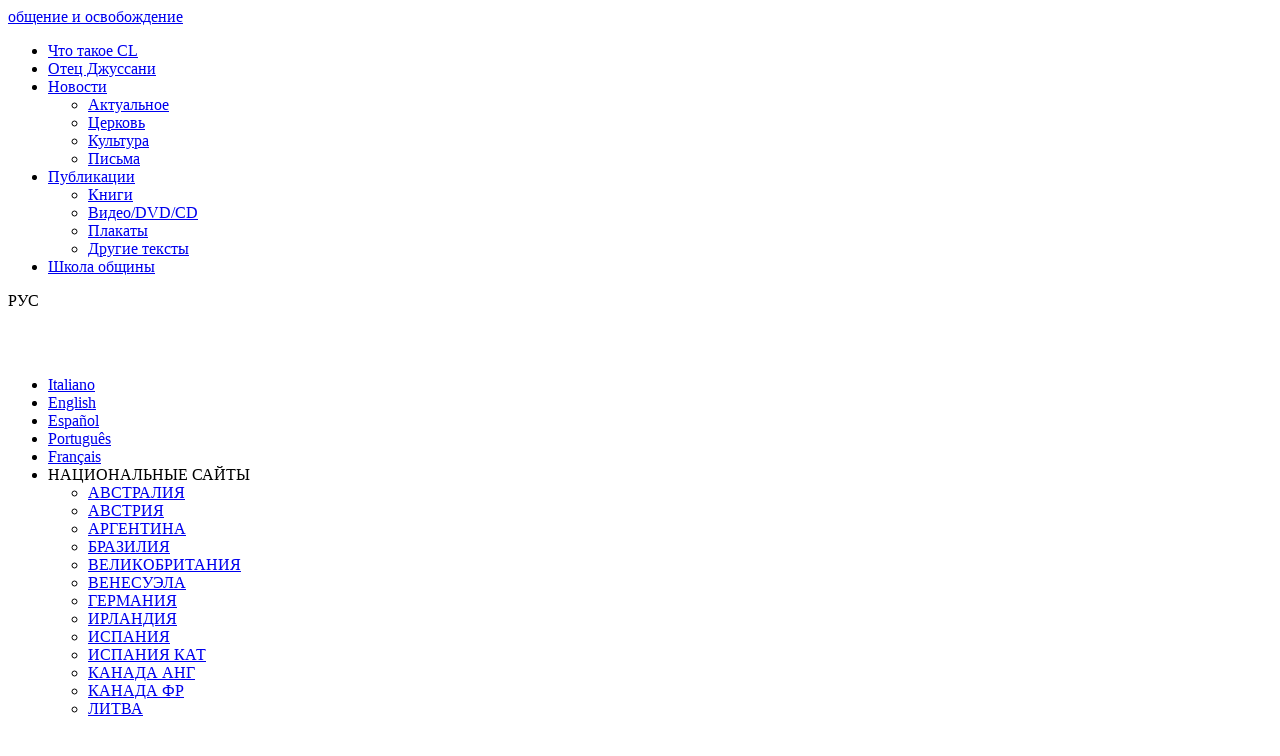

--- FILE ---
content_type: text/html; Charset=UTF-8
request_url: https://ru.clonline.org/archive/julian-carron/karron-vest-o-spasenii-rozhdestvo-2017
body_size: 29430
content:
<!DOCTYPE html>
<html lang="RU" class="arch">
<head>
<meta http-equiv="content-type" content="text/html; charset=UTF-8" />
<title>Весть о спасении. Рождество Христово для всех без исключения</title>
<link rel="amphtml" href="https://ru.clonline.org/archive/julian-carron/karron-vest-o-spasenii-rozhdestvo-2017.amp" />
<script>
    var cookieConsentList = "analytics,ad,functionality,youtube,google";
    // Initialize the data layer for Google Tag Manager (this should mandatorily be done before the Cookie Solution is loaded)
    window.dataLayer = window.dataLayer || [];
    function gtag() {
        dataLayer.push(arguments);
    }
    // Google Tag Manager
    (function(w, d, s, l, i) {
        w[l] = w[l] || [];
        w[l].push({
            'gtm.start': new Date().getTime(),
            event: 'gtm.js'
        });
        var f = d.getElementsByTagName(s)[0],
            j = d.createElement(s),
            dl = l != 'dataLayer' ? '&l=' + l : '';
        j.async = true;
        j.src =
            'https://www.googletagmanager.com/gtm.js?id=' + i + dl;
        f.parentNode.insertBefore(j, f);
    })(window, document, 'script', 'dataLayer', 'GTM-TCRC2TR');
</script>
<meta property="og:site_name" content="Russo" />
<meta property="og:url" content="https://ru.clonline.org/archive/julian-carron/karron-vest-o-spasenii-rozhdestvo-2017" />
<meta property="og:title" content="Весть о спасении. Рождество Христово для всех без исключения" />
<meta property="og:description" content="Письмо в газету Avvenire, 22 декабря 2017 г." />
<meta property="og:image" content="https://ru.clonline.org/cm-files/img/2017/02/01/giussaniportofino-b.jpg" />
<meta property="og:image:width" content="890" />
<meta property="og:image:height" content="597" />
<meta property="og:type" content="article" />
<meta property="article:published_time" content="2017-12-22T03:00:00+01:00" />
<meta name="camo" content="80998" />
<link rel="alternate" type="application/rss+xml" title="Хулиан Каррон" href="https://ru.clonline.org/archive/julian-carron/rss.xml" />
<meta name="robots" content="index, follow" />
    <meta content="width=device-width, initial-scale=1.0" name="viewport">
    <link rel="stylesheet" href="https://oldit.clonline.org/cm-files/skin/16/css/bootstrap.min.css" media="screen">
    <style>
@font-face{font-family:'Open Sans';font-style:normal;font-weight:300;src:url('/cm-files/skin/16/font/open-sans-300.eot');src:local(''),url('/cm-files/skin/16/font/open-sans-300.eot?#iefix') format('embedded-opentype'),url('/cm-files/skin/16/font/open-sans-300.woff2') format('woff2'),url('/cm-files/skin/16/font/open-sans-300.woff') format('woff'),url('/cm-files/skin/16/font/open-sans-300.ttf') format('truetype'),url('/cm-files/skin/16/font/open-sans-300.svg#OpenSans') format('svg')}@font-face{font-family:'Open Sans';font-style:normal;font-weight:400;src:url('/cm-files/skin/16/font/open-sans.eot');src:local(''),url('/cm-files/skin/16/font/open-sans.eot?#iefix') format('embedded-opentype'),url('/cm-files/skin/16/font/open-sans.woff2') format('woff2'),url('/cm-files/skin/16/font/open-sans.woff') format('woff'),url('/cm-files/skin/16/font/open-sans.ttf') format('truetype'),url('/cm-files/skin/16/font/open-sans.svg#OpenSans') format('svg')}@font-face{font-family:'Open Sans';font-style:normal;font-weight:700;src:url('/cm-files/skin/16/font/open-sans-700.eot');src:local(''),url('/cm-files/skin/16/font/open-sans-700.eot?#iefix') format('embedded-opentype'),url('/cm-files/skin/16/font/open-sans-700.woff2') format('woff2'),url('/cm-files/skin/16/font/open-sans-700.woff') format('woff'),url('/cm-files/skin/16/font/open-sans-700.ttf') format('truetype'),url('/cm-files/skin/16/font/open-sans-700.svg#OpenSans') format('svg')}@font-face{font-family:'Open Sans Condensed';font-style:normal;font-weight:300;src:url('/cm-files/skin/16/font/open-sans-condensed-ce.woff2') format('woff2')}@font-face{font-family:'Open Sans Condensed';font-style:normal;font-weight:300;src:url('/cm-files/skin/16/font/open-sans-condensed-c.woff2') format('woff2')}@font-face{font-family:'Open Sans Condensed';font-style:normal;font-weight:300;src:url('/cm-files/skin/16/font/open-sans-condensed-e.woff2') format('woff2')}@font-face{font-family:'Open Sans Condensed';font-style:normal;font-weight:300;src:url('/cm-files/skin/16/font/open-sans-condensed.woff2') format('woff2'),url('/cm-files/skin/16/font/open-sans-condensed.woff') format('woff'),url('/cm-files/skin/16/font/open-sans-condensed.ttf') format('truetype')}@font-face{font-family:'Open Sans Condensed';font-style:normal;font-weight:700;src:url('/cm-files/skin/16/font/open-sans-condensed-ce700.woff2') format('woff2')}@font-face{font-family:'Open Sans Condensed';font-style:normal;font-weight:700;src:url('/cm-files/skin/16/font/open-sans-condensed-c700.woff2') format('woff2')}@font-face{font-family:'Open Sans Condensed';font-style:normal;font-weight:700;src:url('/cm-files/skin/16/font/open-sans-condensed-e700.woff2') format('woff2')}@font-face{font-family:'Open Sans Condensed';font-style:normal;font-weight:700;src:url('/cm-files/skin/16/font/open-sans-condensed-700.woff2') format('woff2'),url('/cm-files/skin/16/font/open-sans-condensed-700.woff') format('woff'),url('/cm-files/skin/16/font/open-sans-condensed-700.ttf') format('truetype')}
</style>
    <link rel="stylesheet" href="https://oldit.clonline.org/cm-files/skin/16/css/base.1.css" media="screen">  
    <link rel="stylesheet" href="https://oldit.clonline.org/cm-files/skin/16/css/style-new8.css" media="screen">
    <link rel="stylesheet" href="/cm-files/skin/16/css/ru.10.css" media="screen">
    <link rel="stylesheet" href="https://oldit.clonline.org/cm-files/skin/16/css/jquery.mCustomScrollbar.css" media="screen" />
    <link rel="stylesheet" href="https://oldit.clonline.org/cm-files/skin/16/css/cookiebar.css">
    <link rel="stylesheet" href="https://oldit.clonline.org/cm-files/skin/16/css/print.3.css" media="print" />
    <link href="https://oldit.clonline.org/cm-files/skin/__common/prettyphoto/css/prettyPhoto.css" rel="stylesheet">
    <script src="https://oldit.clonline.org/cm-files/skin/16/js/jquery-1.11.0.min.js"></script>
    <script src="https://oldit.clonline.org/cm-files/skin/16/js/jquery.mCustomScrollbar.concat.min.js"></script>
    <script src="https://oldit.clonline.org/cm-files/skin/__common/prettyphoto/js/jquery.prettyPhoto.js"></script> 
    <script src="/cm-files/skin/__common/eng2.js"></script>
    <script src="https://oldit.clonline.org/cm-files/skin/__common/camo2.15.js"></script>
    <script src="https://oldit.clonline.org/cm-files/skin/16/js/javascript-new6.js"></script>
    <script src="https://oldit.clonline.org/cm-files/skin/16/js/cltracce2.6.js"></script>
    <script src="/cm-files/skin/16/js/ru2.3.js"></script>
    <script src="https://oldit.clonline.org/cm-files/skin/16/js/cycle.js"></script>
    <script src="https://oldit.clonline.org/cm-files/skin/16/js/carousel.js"></script> 
    <link href="/cm-files/skin/16/img/favicon.png" rel="icon">

<link rel="apple-touch-icon" sizes="180x180" href="/cm-files/skin/16/img/apple-touch-icon-180x180.png">
<link rel="apple-touch-icon" sizes="152x152" href="/cm-files/skin/16/img/apple-touch-icon-152x152.png">
<link rel="apple-touch-icon" sizes="144x144" href="/cm-files/skin/16/img/apple-touch-icon-144x144.png">
<link rel="apple-touch-icon" sizes="120x120" href="/cm-files/skin/16/img/apple-touch-icon-120x120.png">
<link rel="apple-touch-icon" sizes="114x114" href="/cm-files/skin/16/img/apple-touch-icon-114x114.png">
<link rel="apple-touch-icon" sizes="76x76" href="/cm-files/skin/16/img/apple-touch-icon-76x76.png">
<link rel="apple-touch-icon" sizes="72x72" href="/cm-files/skin/16/img/apple-touch-icon-72x72.png">
<link rel="apple-touch-icon" href="/cm-files/skin/16/img/apple-touch-icon-57x57.png">
<meta name="google-site-verification" content="vBDhxNLkGYAvKhJdHXGr5gUpcab_MWNtbT9UFKYuYdE" />

    <!--estendiamo il supporto delle media queries su Internet Explorer 6-8-->
    <!-- HTML5 shim and Respond.js IE8 support of HTML5 elements and media queries -->
    <!--[if IE]>
    <script src="https://oldit.clonline.org/cm-files/skin/16/js/placeholders.min.js" type="text/javascript"></script>
    <![endif]-->
    <!--[if lt IE 9]>
    <script src="https://oldit.clonline.org/cm-files/skin/16/js/html5shiv.js" type="text/javascript"></script>
    <script src="https://oldit.clonline.org/cm-files/skin/16/js/respond.min.js" type="text/javascript"></script>
    <![endif]-->
</head>

<body>
<header>
    <div class="container"> 
        <div class="row">
            <div class="col-lg-3 col-md-4 col-sm-12 col-xs-12 logo">
                <a href="/">общение и освобождение</a>
            </div>
            <div id="menu" class="col-lg-9 col-md-8 col-sm-12 col-xs-12 content-menu">
           <div class="responsive-nav"><span class="menu icon-bars"></span>
<span class="xclose"></span></div>
                   <nav class="main-menu"><ul class="nav"><li class="first n1"><span></span><a href="/cl">Что такое CL</a></li><li class="n2"><span></span><a href="/fr-giussani">Отец Джуссани</a></li><li class="n3"><span></span><a href="/news" rel="archives">Новости</a><ul class="level-1"><li class="first "><a href="/news/current-events" rel="archives">Актуальное</a></li><li><a href="/news/church" rel="archives">Церковь</a></li><li><a href="/news/culture" rel="archives">Культура</a></li><li><a href="/news/letters" rel="archives">Письма</a></li></ul></li><li class="n6"><span></span><a href="/pubblications">Публикации</a><ul class="level-1"><li class="first "><a href="/books">Книги</a></li><li><a href="/pubblications/video-dvd">Видео/DVD/CD</a></li><li><a href="/pubblications/posters">Плакаты</a></li><li><a href="/pubblications/other-texts">Другие тексты</a></li></ul></li><li class="n7"><span></span><a href="/school-of-community">Школа общины</a></li></ul></nav>
                   <div class="blang naz">РУС<i></i></div>
                   <div id="fLang"  class="box nodisplay">
                    <ul class="menu-lang">                      
<li class="IT"><a href="https://www.clonline.org/it" target="_blank"><span></span> Italiano</a></li>
<li class="EN"><a href="https://www.clonline.org/en" target="_blank"><span></span> English</a></li>
<li class="ES"><a href="https://www.clonline.org/es" target="_blank"><span></span> Español</a></li>
<li class="PT"><a href="https://www.clonline.org/pt" target="_blank"><span></span> Português</a></li>
<li class="FR"><a href="https://www.clonline.org/fr" target="_blank"><span></span> Français</a></li>
                    <li class="CL"><div><span></span> НАЦИОНАЛЬНЫЕ САЙТЫ</div><ul  class="box nodisplay"><span class="xclose"></span>
<li><a href="https://au-nz.clonline.org/" target="_blank">АВСТРАЛИЯ</a></li>
<li><a href="https://at.clonline.org/" target="_blank">АВСТРИЯ</a></li>
<li><a href="https://ar.clonline.org/" target="_blank">АРГЕНТИНА</a></li>
<li><a href="https://cl.org.br/" target="_blank">БРАЗИЛИЯ</a></li>
<li><a href="https://uk.clonline.org/" target="_blank">ВЕЛИКОБРИТАНИЯ</a></li>
<li><a href="https://ve.clonline.org/">ВЕНЕСУЭЛА</a></li>
<li><a href="https://de.clonline.org/" target="_blank">ГЕРМАНИЯ</a></li>
<li><a href="https://ie.clonline.org/" target="_blank">ИРЛАНДИЯ</a></li>
<li><a href="https://es.clonline.org/" target="_blank">ИСПАНИЯ</a></li>
<li><a href="https://cat.clonline.org/" target="_blank">ИСПАНИЯ КАТ</a></li>
<li><a href="http://ca.en.clonline.org/" target="_blank">КАНАДА АНГ</a></li>
<li><a href="http://ca.fr.clonline.org/" target="_blank">КАНАДА ФР</a></li>
<li><a href="https://lt.clonline.org/" target="_blank">ЛИТВА</a></li>
<li><a href="https://mx.clonline.org/" target="_blank">МЕКСИКА</a></li>
<li><a href="https://nl.clonline.org/" target="_blank">НИДЕРЛАНДЫ</a></li>
<li><a href="https://au-nz.clonline.org/" target="_blank">НОВАЯ ЗЕЛАНДИЯ</a></li>
<li><a href="http://clpy2008.blogspot.com/" target="_blank">ПАРАГВАЙ</a></li>
<li><a href="https://pe.clonline.org/" target="_blank">ПЕРУ</a></li>
<li><a href="https://pl.clonline.org/" target="_blank">ПОЛЬША</a></li>
<li><a href="https://por.clonline.org/" target="_blank">ПОРТУГАЛИЯ</a></li>
<li><a href="https://ro.clonline.org/" target="_blank">РУМЫНИЯ</a></li>
<li><a href="https://us.clonline.org/">США</a></li>
<li><a href="https://cz.clonline.org/" target="_blank">ЧЕХИЯ</a></li>
<li><a href="https://cl.clonline.org/" target="_blank">ЧИЛИ</a></li>
<li><a href="http://ar.clonline.org.tilda.ws/" target="_blank">العربية</a></li></ul></li>
                    </ul>                
                </div>       
                <span class="icon-search"></span>
                <div class="content-search nodisplay">
                      <span class="xclose"></span>
                      <form id="search" class="search" method="get" action="/search" name="CERCA">
                           <input type="search" autocomplete="off" class="form-glow" name="q" placeholder="Поиск по сайту...">
                           <button type="submit" class="icon-search" name=""></button>
                </form>
                <div class="results">
                </div>
              </div>             
            </div>
        </div>
    </div>
</header>
<main>
<div class="container">
  <div class="pos1 row">
          <div class="intestazione"><div class="section-name"><span><a href="/archive">Архив</a></span></div></div>
          <div class="ingombro"></div>
          <div class="clear"></div>
   </div>
   <div class="camo-column row col2 columns-1-2"><div class="column-1">
        <nav class="section-menu"><ul class="nav"><li class="first selected "><a href="/archive/julian-carron" rel="archives">Хулиан Каррон</a></li><li><a href="/archive/fr-giussani" rel="archives">Луиджи Джуссани</a></li><li><a href="/archive/documents" rel="archives">Документы</a></li><li><a href="/archive/the-movement-and-the-popes" rel="archives">Движение и папы</a></li><li><a href="/archive/other-texts-and-contributions" rel="archives">Другие тексты</a></li></ul></nav>
        
        <article class="page"><div class="odd first"><div class="block"><header><hgroup><h1 class="title">Весть о спасении. Рождество Христово для всех без исключения</h1><span class="abstract">Письмо в газету <em>Avvenire</em>, 22 декабря 2017 г.</span></hgroup><time pubdate  class="date" datetime="2017-12-22T00:00:00Z">22.12.2017</time><span class="author">Хулиан Каррон</span><div class="clear"></div></header><p>«Реальность выше идеи» (<i>Evangelii gaudium</i>, 231). Ничто не бросает больший вызов разуму человека, человеческой логике, чем факт, чем реально произошедшее событие. Подумаем об израильском народе в изгнании, как говорит о нем пророк Исаия. <br/>Когда всему, казалось бы, наступил конец, когда ничего не осталось, меньше всего евреи могли ожидать, что кто-то не побоится поражений, которые они потерпели, и меры, согласно которой судили о вещах. Сами они уже начали привыкать к сложившемуся положению. И все же в пустыне раздается голос: «Я Господь» (<i>Ис. </i>41, 13 и далее), – голос, произносящий слова, на какие ни у кого не хватило бы духу, столь далеки они от человеческой логики: «Не бойся». <br/>Возможно ли это? Как не бояться, когда ты затерян посреди пустоты, когда ты в изгнании?<br/>Такова и наша реакция перед лицом современных вызовов: нами овладевает страх, и мы пытаемся возвести стены, чтобы защититься, ищем безопасности в том, что сами соорудили, рассуждая в русле чисто человеческой логики, той самой, которой Бог постоянно противостоит: «Я Господь, не бойся!» Нашему взору открывается вся Его инаковость. Действительно, в это «не бойся» сегодня верят меньше всего, мы верим в него меньше всего. Кто, глядя на творящееся в мире, может сказать, что ему не страшно?<br/>«Я Господь, не бойся». Обещание Бога бросает вызов нашему разуму и нашей свободе, как это было для народа в изгнании. Мы тоже подобны «червю Иакову, малолюдному Израилю», мы ощущаем себя столь ничтожными в сравнении с безмерностью проблем. Готовы ли мы поверить в весть об освобождении, вновь звучащую для нас сегодня? «Не бойся, Я помогу тебе». Комментируя эти слова, папа Франциск сказал: «Рождество помогает нам понять, что в тех яслях… великий, всесильный Бог становится маленьким, чтобы приблизиться к нам, и так Он помогает нам, дает нам обещание» (<i>Проповедь в Доме святой Марфы</i>, 14 декабря 2017 г.) Может ли что-либо потрясти нашу меру сильнее? <br/>Господь всегда выбивает нас из колеи, поскольку Он смотрит на реальность иным, истинным взглядом, способным заметить детали, которые нам не видны. Если мы примем вызов, то со всей нашей ничтожностью сможем распознать ответ на наш вопль: «Я, Господь, услышу их, Я, Бог Израилев, не оставлю их». Тот, кто уповает на Него, кто вверяет себя замыслу Другого, видит, как исполняется обещание: «Открою на горах реки». Не это ли поражает нас в некоторых встречах? Пока большинство людей все больше поддается страху, все больше уходит в себя, все больше замыкается, все больше падает духом, кто-то расцветает и свидетельствует о существовании иного, положительного способа переживать привычные обстоятельства. <br/>Как получается, что одни излучают жизнь, а другие находят в любой ситуации лишь подтверждение своего скептицизма? Причина в том, что все зависит от тончайшего лезвия свободы. «Пустыню сделаю озером и сухую землю – источниками воды»: если мы последуем за призывом Господа, то увидим, как наша жизнь расцветает на сухой земле, в нынешний момент истории – сейчас, а не когда-то еще. «Посажу в пустыне кедр, ситтим и мирту и маслину; насажу в степи кипарис, явор и бук вместе». Кто полагается на Его обещание, начнет обретать жизнь, живя. <br/>Однако часто в нас закрадывается вопрос: разве не может Господь отвести от нас многочисленные неблагоприятные обстоятельства, с которыми мы вынуждены сталкиваться? Мы не осознаем, что определенные ситуации – результат неправильного использования нашей свободы. Израиль не положился на Господа, не поверил Его слову, предпочел заключить союз с властями предержащими и в конце концов оказался в изгнании. Тот же, кто доверяется, начинает замечать знамения Господа: Бог действует в истории, чтобы «увидели и познали, и рассмотрели и уразумели, что рука Господня соделала это, и Святый Израилев сотворил сие». <br/>Человек, который не доверяется, этого не увидит, потому что мир всегда будет изобиловать пугающими противоречиями, и напротив, жизнь тех, кто примет Иисуса, просияет. Признающие Его начинают замечать ростки жизни, способной к цветению. <br/>Необходимо быть простыми, как говорит Иисус, грядущий в Рождество: «Из рожденных женами не восставал больший Иоанна Крестителя; но меньший в Царстве Небесном больше его» (<i>Мф. </i>11, 11). <br/>Вот уже две тысячи лет весть о спасении, столь же немыслимая для человека, сколь и реальная, звучит для всех. Она доступна всем без исключения. </p><br/></p><div class="clear"></div></div><section class="download object13399"><a name="object13399"></a><span class="title">Скачать в формате PDF</span><ul><li class="odd first"><a href="/cm-files/2021/03/12/file-0-1161.pdf" class="file pdf event-track" target="_blank">Весть о спасении Рождество Христово для всех без исключения <span class="file-size">104KB</span></a><div class="description">Хулиан Каррон<br/>Весть о спасении. Рождество Христово для всех без исключения</div></li></ul></section></div></article>
        
        
        
   <div class="clear"></div></div><div class="column-2">
          
    <div class="clear"></div></div><div class="clear"></div></div>
</div>
</main>

<footer>
      <div class="container">
        <div class="row">
         <div class="col-lg-5 col-md-12 col-sm-4 col-xs-12 footer2 ftablet">
            <div id="fNewsletter"  class="box nodisplay">
    <span class="xclose"></span>
    <mark>Рассылка</mark>
    <section class="module page1 object4243">
        <span class="title">Подписаться</span>
        <p>Подписаться</p>
        <form method="post" enctype="multipart/form-data" action="?ui=object4243">
            <input name="module-page" value="2" type="hidden">
            <div class="input-field required"><label for="field4248">Имя</label><input required="required" name="field4248" id="field4248" value="" type="text"></div>
            <div class="input-field required"><label for="field4249">Фамилия</label><input required="required" name="field4249" id="field4249" value="" type="text"></div><div class="input-field left required"><label for="field4250">E-mail</label><input required="required" name="field4250" id="field4250" value="" type="email"></div><div class="form-buttons"><button class="next" type="submit">Отправить</button></div><div class="clear"></div><div class="input-field full required"><div class="check-block"><input required="required" name="field4498" id="field4498" class="checkbox" type="checkbox"><label for="field4498">Соглашаюсь с положениями и условиями <a href="/privacy-policy">Политики конфиденциальности</a></label><div class="clear"></div></div></div><div class="clear"></div></form>
    </section>
<br><br></div>
            <div id="fContatti" class="box nodisplay">
                <span class="xclose"></span>
                <mark>Контакты<br>«ОБЩЕНИЯ И ОСВОБОЖДЕНИЯ»</mark>
                <div class="wrapTesto">
<p><strong>CL в России</strong><br/><a href="mailto:cl.russia.segr@gmail.com">cl.russia.segr@gmail.com</a></p>
<p><strong>Италия</strong><br/>Via De Notaris, 50, 20128 Milano<br/><a href="tel:+390266595088">(+39) 02 6659 5088</a><br/><a href="mailto:info@clonline.org">info@clonline.org</a><br/><p>
                
                <p><strong>Международный секретариат</strong><br/><a href="mailto:clint@comunioneliberazione.org">clint@comunioneliberazione.org</a></p>
                <p><strong>Братство</strong><br/><a href="mailto:clfrat@comunioneliberazione.org">clfrat@comunioneliberazione.org</a></p>
                <p><strong>Пресс-служба</strong><br/><a href="tel:+39029294 5440">(+39) 02 92945440</a><br/><a href="mailto:prcl@comunioneliberazione.org">prcl@comunioneliberazione.org</a></p>
                
                <p><strong>Международный центр</strong><br/>Via Marcello Malpighi 2<br/>00161, Roma<br/><a href="tel:+39025587789">(+39) 06 4425 2752</a><br/><a href="mailto:centroint@comunioneliberazione.org">centroint@comunioneliberazione.org</a></p>
<p class="world"><a href="/contact-us"><strong>Мир</strong></a></p></div>
                </div>
            
                <div id="fArchivio" class="box nodisplay">
                <span class="xclose"></span>
                <mark>Архив</mark>
                <div class="wrapTesto">
                <ul>
                         <li><a href="/davide-prosperi">Давиде Проспери</a></li>
                         <li><a href="/archive/julian-carron">Хулиан Каррон</a></li>
                         <li><a href="/archive/fr-giussani">Луиджи Джуссани</a></li>
                         <li><a href="/archive/documents">Документы</a></li>
                         <li><a href="/archive/the-movement-and-the-popes">Движение и папы</a></li>
                         <li><a href="/archive/other-texts-and-contributions">Другие тексты</a></li>
                         <li class="last"><a href="https://events-ru.clonline.org" target="_blank">События</a></li> 
                </ul>
                </div>
                </div>
                <ul>
                <li class="bNewsletter"><span>Рассылка</span></li>
                <li class="bContatti"><span>Контакты</span></li>
                <li class="bArchivio"><span>Архив</span></li> 
                <!-- li class="bEventi"><a href="https://events-ru.clonline.org" target="_blank"><span>События</span></a></li -->
               
                </ul>
                <a class="envelope" href="mailto:cl.russia.segr@gmail.com"><span></span></a>   
                
         </div>
         <div class="col-lg-5 col-md-12 col-sm-5 col-xs-12 footer1">
                <p>© Fraternità di Comunione e Liberazione. CF. 97038000580<br><a href="/legal-notes">Правовая информация</a> | <a href="/privacy-policy">Политика конфиденциальности</a> | <a href="javascript:cookieConsentInit();">О cookies</a></p>
         </div>         
         <div class="col-lg-2 col-md-12  col-sm-12 col-xs-12 footer2 fsocial">
                <div class="social"><a href="/protection-of-minors" class="btutela">Защита несовершеннолетних</a><a class="sic sy" href="https://www.youtube.com/channel/UCsV7K3WVpGN7k3jxktwvZLQ" target="_blank"><span></span></a></div>
         </div> 
        </div>
      </div>
</footer>
<div class="condividi modal"></div>
</body>
</html>

--- FILE ---
content_type: text/css
request_url: https://ru.clonline.org/cm-files/skin/16/css/ru.10.css
body_size: 2521
content:
@charset "utf-8";

.logo {
	padding-left: 0;
}
#fLang {
    position: relative;
    top: 50px;
}
.text-media-group .author::before, .text-wrap .author::before, .archive .leftBlock .author::before {
	content: ""; /*"by"*/
}
/*modifica gradeinte quando mancano n4 e n5*/
.main-menu ul.nav > li.n3 span{
	background: #84cd40;
	background: -moz-linear-gradient(0deg, #84cd40 30%, #209a71 70%);
	background: -webkit-linear-gradient(0deg, #84cd40 30%, #209a71 70%);
	background: -o-linear-gradient(0deg, #84cd40 30%, #209a71 70%);
	background: -ms-linear-gradient(0deg, #84cd40 30%, #209a71 70%);
	background: linear-gradient(90deg, #84cd40 30%, #209a71 70%);	
}

.footer2 #fNewsletter{padding-bottom:45px;}

.footer2.fsocial .btutela {
  white-space: nowrap;
  position: absolute;
  right: 40px;
  display: inline-block;
  min-width: 120px;
  width: auto;
  background: #00708c;
  color: #fff;
  padding: 7px 8px;
  font-size: 13px;
  line-height: 16px;
  font-weight: 400;
  margin-left: 0;
  text-align: center;
}

@media (min-width:1200px) {
	.footer1 {width: 450px !important;}
	.footer2.fsocial{width:260px}
}
/***PERSONALIZZAZIONI*/
@media (max-width:1199px) {
	.logo {
		width: 25%;
	}
	#menu {
		width: 75%
	}
}
@media (max-width:991px) {
	.main-menu > ul.nav li a, .main-menu > ul.nav li a:visited, .main-menu > ul.nav li a:hover {
		padding-right: 2px;
	}
	.main-menu ul.nav > li{
		margin-right: 2px;
	}
	.main-menu > ul.nav {
		width: 500px;
	}
	/*.home .group-1 {
	    width: 44%;
	}*/
	
	.footer2 .menu-lang li ul {
		    width: 380px;
		}
	.footer2 .menu-lang li ul li{
		padding-left:15px;
	}
}


@media (max-width:768px) {
	.logo {
		width: 100%;
	}	
	#menu {
		width: 100%;
	}
	
	.footer2 .menu-lang li ul{
		width:340px;
	}
}

@media(max-width: 670px){
	.footer2 .menu-lang li ul li {
		padding-left: 10px;
	}
    .footer2 .menu-lang li ul {
        width: 150%;
    }
}

@media (max-width:600px) {
	.archive .centerBlock .contentBlock .author:before {
		content: "";
	}
}

.arch.tracce.archivio.n3 .archive .centerBlock p{
	display:block;
}

.arch.tracce.archivio.n3 .archive .centerBlock .abstract{
	font-size: 16px;
	line-height: 24px;
	text-transform: uppercase;
	font-weight: 600;
	margin-top:0;
}

.arch.tracce.archivio.n3 .archive .centerBlock h1.title a{
	text-transform: uppercase;
	margin-top:8px;
      }
}

@media (max-width: 500px) {
	.footer2 .menu-lang li ul {
 	   width: 170%;
	}
}
@media (max-width: 380px) {
    .footer2 .menu-lang li ul {
		width: 150px;
	}
}

@media (max-width: 320px) {
	.footer2 .menu-lang li ul {
		width: 145px;
	}
}

@media(min-width: 992px) and (max-width: 1199px){
.box.n9 a span {padding-right:20px;}
}



.icon .tw {
    display: none;
}
.icon .fb {
    display: none;
}

--- FILE ---
content_type: application/javascript
request_url: https://ru.clonline.org/cm-files/skin/16/js/ru2.3.js
body_size: 20728
content:
var options = {"text_title" : "\u0423\u043F\u0440\u0430\u0432\u043B\u0435\u043D\u0438\u0435 \u0444\u0430\u0439\u043B\u0430\u043C\u0438 \u0441ookie", "text_customize":"\u0412\u044B\u0431\u0440\u0430\u0442\u044C \u0444\u0430\u0439\u043B\u044B \u0441ookie", "text_deny_all":"\u041E\u0442\u043A\u043B\u043E\u043D\u0438\u0442\u044C \u0432\u0441\u0435", "text_accept_all":"\u041F\u0440\u0438\u043D\u044F\u0442\u044C \u0432\u0441\u0435 \u0444\u0430\u0439\u043B\u044B \u0441ookie", "text_back":"\u041D\u0430\u0437\u0430\u0434", "text_confirm":"\u041F\u0440\u0438\u043D\u044F\u0442\u044C \u0432\u044B\u0431\u0440\u0430\u043D\u043D\u044B\u0435", "text_current_value":"\u041E\u0442\u043A\u043B\u043E\u043D\u0438\u0442\u044C", "text_current_value_selected":"\u041F\u0440\u0438\u043D\u044F\u0442\u044C", "intro" :{"title":"\u0423\u0432\u0435\u0434\u043E\u043C\u043B\u0435\u043D\u0438\u0435", "decription":"\u0414\u043B\u044F \u043E\u0431\u0435\u0441\u043F\u0435\u0447\u0435\u043D\u0438\u044F \u0431\u043E\u043B\u044C\u0448\u0435\u0433\u043E \u0443\u0434\u043E\u0431\u0441\u0442\u0432\u0430 \u043F\u0440\u0438 \u043F\u043E\u0441\u0435\u0449\u0435\u043D\u0438\u0438 \u0441\u0430\u0439\u0442 \u0438\u0441\u043F\u043E\u043B\u044C\u0437\u0443\u0435\u0442 \u0444\u0430\u0439\u043B\u044B \u0441ookie. \u042D\u0442\u0438 \u0444\u0430\u0439\u043B\u044B - \u043D\u0430\u0448\u0438 \u0441\u043E\u0431\u0441\u0442\u0432\u0435\u043D\u043D\u044B\u0435 \u0438\u043B\u0438 \u0442\u0440\u0435\u0442\u044C\u0438\u0445 \u0441\u0442\u043E\u0440\u043E\u043D - \u0432\u043A\u043B\u044E\u0447\u0430\u044E\u0442 \u0432 \u0441\u0435\u0431\u044F \u043F\u0440\u043E\u0444\u0438\u043B\u0438\u0440\u0443\u044E\u0449\u0438\u0435 \u0444\u0430\u0439\u043B\u044B \u0441ookie \u0434\u043B\u044F \u0430\u0434\u0430\u043F\u0442\u0430\u0446\u0438\u0438 \u043F\u0440\u0435\u0434\u043E\u0441\u0442\u0430\u0432\u043B\u044F\u0435\u043C\u044B\u0445 \u0443\u0441\u043B\u0443\u0433 \u043A \u043F\u0440\u0435\u0434\u043F\u043E\u0447\u0442\u0435\u043D\u0438\u044F\u043C \u043F\u043E\u043B\u044C\u0437\u043E\u0432\u0430\u0442\u0435\u043B\u044F, \u0434\u043B\u044F \u0430\u043D\u0430\u043B\u0438\u0437\u0430 \u0434\u0435\u0439\u0441\u0442\u0432\u0438\u0439 \u043F\u043E\u043B\u044C\u0437\u043E\u0432\u0430\u0442\u0435\u043B\u0435\u0439 \u043D\u0430 \u0441\u0430\u0439\u0442\u0435 \u0441 \u0446\u0435\u043B\u044C\u044E \u0434\u0430\u043B\u044C\u043D\u0435\u0439\u0448\u0435\u0433\u043E \u0443\u043B\u0443\u0447\u0448\u0435\u043D\u0438\u044F \u0441\u0430\u0439\u0442\u0430 \u0438 \u0432 \u043E\u0442\u0434\u0435\u043B\u044C\u043D\u044B\u0445 \u0441\u043B\u0443\u0447\u0430\u044F\u0445 \u0434\u043B\u044F \u0440\u0430\u0441\u0441\u044B\u043B\u043A\u0438 \u0440\u0435\u043A\u043B\u0430\u043C\u044B. \u0414\u043B\u044F \u043F\u043E\u043B\u0443\u0447\u0435\u043D\u0438\u044F \u0434\u043E\u043F\u043E\u043B\u043D\u0438\u0442\u0435\u043B\u044C\u043D\u043E\u0439 \u0438\u043D\u0444\u043E\u0440\u043C\u0430\u0446\u0438\u0438 \u043F\u0440\u043E\u0441\u0438\u043C \u043E\u0437\u043D\u0430\u043A\u043E\u043C\u0438\u0442\u044C\u0441\u044F \u0441 \u043D\u0430\u0448\u0435\u0439 <a href=\"https://ru.clonline.org/default.asp?id=738\" target=\"_blank\">\u041F\u043E\u043B\u0438\u0442\u0438\u043A\u043E\u0439 \u0438\u0441\u043F\u043E\u043B\u044C\u0437\u043E\u0432\u0430\u043D\u0438\u044F \u0444\u0430\u0439\u043B\u043E\u0432 cookie</a>."}, "technical_storage" :{"forced":true, "title":"\u0422\u0435\u0445\u043D\u0438\u0447\u0435\u0441\u043A\u0438\u0435 \u0444\u0430\u0439\u043B\u044B \u0441ookie", "decription":"\u042D\u0442\u0438 \u0441\u0440\u0435\u0434\u0441\u0442\u0432\u0430 \u043E\u0442\u0441\u043B\u0435\u0436\u0438\u0432\u0430\u043D\u0438\u044F \u043D\u0435\u043E\u0431\u0445\u043E\u0434\u0438\u043C\u044B \u0434\u043B\u044F \u0444\u0443\u043D\u043A\u0446\u0438\u043E\u043D\u0438\u0440\u043E\u0432\u0430\u043D\u0438\u044F \u0441\u0430\u0439\u0442\u0430 \u0438 \u043F\u0440\u0435\u0434\u043E\u0441\u0442\u0430\u0432\u043B\u0435\u043D\u0438\u044F \u0437\u0430\u043F\u0440\u043E\u0448\u0435\u043D\u043D\u044B\u0445 \u0443\u0441\u043B\u0443\u0433. \u041E\u043D\u0438 \u043D\u0435 \u0442\u0440\u0435\u0431\u0443\u044E\u0442 \u0441\u043E\u0433\u043B\u0430\u0441\u0438\u044F \u043F\u043E\u043B\u044C\u0437\u043E\u0432\u0430\u0442\u0435\u043B\u044F."}, "text_youtube_disclaimer":"\u0421\u043B\u0435\u0434\u0443\u044E\u0449\u0438\u0435 \u043C\u0430\u0442\u0435\u0440\u0438\u0430\u043B\u044B \u043F\u0440\u0435\u0434\u043E\u0441\u0442\u0430\u0432\u043B\u044F\u044E\u0442\u0441\u044F \u0442\u0440\u0435\u0442\u044C\u0438\u043C\u0438 \u0441\u0442\u043E\u0440\u043E\u043D\u0430\u043C\u0438 (www.youtube.com). \u0414\u043B\u044F \u043F\u0440\u043E\u0441\u043C\u043E\u0442\u0440\u0430 \u0432\u0438\u0434\u0435\u043E \u043D\u0435\u043E\u0431\u0445\u043E\u0434\u0438\u043C\u043E \u043F\u0440\u0438\u043D\u044F\u0442\u044C \u0444\u0430\u0439\u043B\u044B \u0441ookie \u0441\u0435\u0440\u0432\u0438\u0441\u0430 YouTube.", "text_youtube_accept":"\u041F\u0440\u0438\u043D\u044F\u0442\u044C \u0444\u0430\u0439\u043B\u044B \u0441ookie \u043E\u0442 Youtube", "text_youtube_info":"\u0412 \u0431\u0443\u0434\u0443\u0449\u0435\u043C \u0432\u044B \u043C\u043E\u0436\u0435\u0442\u0435 \u0438\u0437\u043C\u0435\u043D\u0438\u0442\u044C \u0441\u0432\u043E\u0439 \u0432\u044B\u0431\u043E\u0440, \u043D\u0430\u0436\u0430\u0432 \u043D\u0430 \u0441\u0441\u044B\u043B\u043A\u0443 \u00AB\u0423\u043F\u0440\u0430\u0432\u043B\u0435\u043D\u0438\u0435 \u0444\u0430\u0439\u043B\u0430\u043C\u0438 \u0441ookie\u00BB \u0432\u043D\u0438\u0437\u0443 \u0441\u0442\u0440\u0430\u043D\u0438\u0446\u044B.", "text_youtube_cookie":"\u0414\u043B\u044F \u043F\u043E\u043B\u0443\u0447\u0435\u043D\u0438\u044F \u0434\u043E\u043F\u043E\u043B\u043D\u0438\u0442\u0435\u043B\u044C\u043D\u043E\u0439 \u0438\u043D\u0444\u043E\u0440\u043C\u0430\u0446\u0438\u0438 \u043F\u0440\u043E\u0441\u0438\u043C \u043E\u0437\u043D\u0430\u043A\u043E\u043C\u0438\u0442\u044C\u0441\u044F \u0441 \u043D\u0430\u0448\u0435\u0439 <a href=\"https://ru.clonline.org/default.asp?id=738\" target=\"_blank\">\u041F\u043E\u043B\u0438\u0442\u0438\u043A\u043E\u0439 \u0438\u0441\u043F\u043E\u043B\u044C\u0437\u043E\u0432\u0430\u043D\u0438\u044F \u0444\u0430\u0439\u043B\u043E\u0432 \u0441ookie</a>.", "analytics_storage" :{"title":"Cookie \u0441\u0435\u0440\u0432\u0438\u0441\u0430 Google Analytics", "decription":"\u042D\u0442\u0438 \u0441\u0440\u0435\u0434\u0441\u0442\u0432\u0430 \u043E\u0442\u0441\u043B\u0435\u0436\u0438\u0432\u0430\u043D\u0438\u044F \u043F\u043E\u0437\u0432\u043E\u043B\u044F\u044E\u0442 \u0438\u0437\u043C\u0435\u0440\u044F\u0442\u044C \u0442\u0440\u0430\u0444\u0438\u043A \u0438 \u0430\u043D\u0430\u043B\u0438\u0437\u0438\u0440\u043E\u0432\u0430\u0442\u044C \u043F\u043E\u0432\u0435\u0434\u0435\u043D\u0438\u0435 \u043F\u043E\u043B\u044C\u0437\u043E\u0432\u0430\u0442\u0435\u043B\u0435\u0439 \u0441 \u0446\u0435\u043B\u044C\u044E \u0443\u043B\u0443\u0447\u0448\u0435\u043D\u0438\u044F \u043F\u0440\u0435\u0434\u043E\u0441\u0442\u0430\u0432\u043B\u044F\u0435\u043C\u044B\u0445 \u0443\u0441\u043B\u0443\u0433."}, "youtube_storage" :{"title":"Cookie \u0441\u0435\u0440\u0432\u0438\u0441\u0430 YouTube", "decription":"\u042D\u0442\u0438 \u0441\u0440\u0435\u0434\u0441\u0442\u0432\u0430 \u043E\u0442\u0441\u043B\u0435\u0436\u0438\u0432\u0430\u043D\u0438\u044F \u043F\u043E\u0437\u0432\u043E\u043B\u044F\u044E\u0442 \u0438\u0441\u043F\u043E\u043B\u044C\u0437\u043E\u0432\u0430\u0442\u044C \u0444\u0443\u043D\u043A\u0446\u0438\u0438 YouTube \u0434\u043B\u044F \u043F\u0440\u043E\u0441\u043C\u043E\u0442\u0440\u0430 \u043D\u0430\u0448\u0435\u0433\u043E \u0432\u0438\u0434\u0435\u043E\u043A\u043E\u043D\u0442\u0435\u043D\u0442\u0430, \u0440\u0430\u0437\u043C\u0435\u0449\u0435\u043D\u043D\u043E\u0433\u043E \u043D\u0430 \u044D\u0442\u043E\u0439 \u043F\u043B\u0430\u0442\u0444\u043E\u0440\u043C\u0435."}, "ad_storage" :{"title":"Cookie \u0441\u0435\u0440\u0432\u0438\u0441\u0430 Google Ads", "decription":"\u042D\u0442\u0438 \u0441\u0440\u0435\u0434\u0441\u0442\u0432\u0430 \u043E\u0442\u0441\u043B\u0435\u0436\u0438\u0432\u0430\u043D\u0438\u044F \u043F\u043E\u0437\u0432\u043E\u043B\u044F\u044E\u0442 \u043D\u0430\u043C \u043F\u0440\u0435\u0434\u043E\u0441\u0442\u0430\u0432\u043B\u044F\u0442\u044C \u043F\u0435\u0440\u0441\u043E\u043D\u0430\u043B\u0438\u0437\u0438\u0440\u043E\u0432\u0430\u043D\u043D\u044B\u0439 \u043A\u043E\u043C\u043C\u0435\u0440\u0447\u0435\u0441\u043A\u0438\u0439 \u043A\u043E\u043D\u0442\u0435\u043D\u0442 \u0438 \u0443\u043F\u0440\u0430\u0432\u043B\u044F\u0442\u044C \u0440\u0435\u043A\u043B\u0430\u043C\u043D\u044B\u043C\u0438 \u043E\u0431\u044A\u044F\u0432\u043B\u0435\u043D\u0438\u044F\u043C\u0438."}};mesi["RU"] = { '01':'jan', '02':'feb', '03':'mar', '04':'apr', '05':'may', '06':'june', '07':'july', '08':'aug', '09':'sept', '10':'oct', '11':'nov', '12':'dec' };
arrayLang["RU"] = {"torna_internazionale": "Go back", "messaggio_internazionale": "You are currently navigating the international site.<br />To return to the national site <span>click here</span>.", "approfondimenti": "\u041E\u0421\u041D\u041E\u0412\u041D\u042B\u0415 \u0422\u0415\u041A\u0421\u0422\u042B", "archivio": "\u0410\u0440\u0445\u0438\u0432", "altri_risultati": "\u041f\u043e\u043a\u0430\u0437\u0430\u0442\u044c \u0435\u0449\u0435", "loading": "\u0417\u0410\u0413\u0420\u0423\u0417\u041a\u0410"};

$(document).ready(function(){
	var path = window.location.pathname;
	var search_in_path = path.search("snapshots");
	if(search_in_path>0) $("html").addClass("istantanee");

	if ($("html.tracce").length == 0)
		$(".banner-b").appendTo(".page");

	if ($("section.download").length > 0) {
		$("section.download").appendTo(".parsed-text .text-wrap:last");

		if ($("div.banner-b").length > 0)
			$("section.download").css({"width": "100%"});

		$("section.download ul > li").each(function() {
			$(this).css({"margin-left": "0"});
		});
	}

	if ($("html.traces-archive").length) {
		$("section.download").appendTo("div.block > div.parsed-text > div.text-media-group > div.text-wrap");
		$("section.download").css({"width": "100%"});
		$("section.download ul > li").each(function() {
			$(this).css({"margin-left": "0"});
		});
	}

	/***$.cookieBar({
		message: '\u042D\u0442\u043E\u0442 \u0441\u0430\u0439\u0442 \u0438\u0441\u043F\u043E\u043B\u044C\u0437\u0443\u0435\u0442 \u0444\u0430\u0439\u043B\u044B cookie \u0434\u043B\u044F \u0443\u0434\u043E\u0431\u0441\u0442\u0432\u0430 \u0432 \u0440\u0430\u0431\u043E\u0442\u0435 \u0441 \u043D\u0438\u043C. \u041F\u0440\u043E\u0434\u043E\u043B\u0436\u0430\u044F \u043F\u0440\u043E\u0441\u043C\u0430\u0442\u0440\u0438\u0432\u0430\u0442\u044C \u0441\u0430\u0439\u0442, \u0432\u044B \u0441\u043E\u0433\u043B\u0430\u0448\u0430\u0435\u0442\u0435\u0441\u044C \u043D\u0430 \u0438\u0441\u043F\u043E\u043B\u044C\u0437\u043E\u0432\u0430\u043D\u0438\u0435 \u043D\u0430\u043C\u0438 \u0444\u0430\u0439\u043B\u043E\u0432 \u0441ookie.', //Message displayed on bar
		acceptText: '\u041f\u0440\u0438\u043d\u044f\u0442\u044c', //Text on accept/enable button
		policyText: '\u041f\u043e\u0434\u0440\u043e\u0431\u043d\u0435\u0435', //Text on Privacy Policy button
		policyURL: '/privacy-policy#cookie' //URL of Privacy Policy
	});***/


	wheight=(window.innerHeight)-190;
	var maxheight=475;
	if (wheight<200) wheight=200;
	$("footer .bNewsletter").removeClass("open");
	$("footer .bContatti").removeClass("open");
	$("footer .bArchivio").removeClass("open");
	$(".footer2 .menu-lang li.CL ul").css('max-height',"475px");
	if (wheight<=maxheight) {
		$(".footer2 .menu-lang li.CL ul").css({"overflow-y":"auto","height":+wheight+"px","max-height":+wheight+"px"});
		$(".footer2 .menu-lang li.CL ul").mCustomScrollbar({theme: "light-thick", advanced: {updateOnContentResize: true}});
	}

	$("#fArchivio.nodisplay").slideUp();
	$("#fNewsletter.nodisplay").slideUp();
	$("#fContatti.nodisplay").slideUp();
	$("#contentThemes.nodisplay").slideUp();
	$(".content-search.nodisplay").slideUp();
	$(".footer2 .menu-lang li.CL ul").slideToggle('slow');


	if ($("html.arch.tracce.archivio.n8"))
		$("article.page .text-media-group .text-wrap a").each(function () {if ($(this).text().length == 0 && $(this).prop("href").indexOf(".pdf") > -1) $("article.page div.right img").appendTo($(this).insertAfter($("article.page div.right img")));});

	if ($("html.archivio.tracce.n8"))
		$("section.page .text-media-group .text-wrap a").each(function () {if ($(this).text().length == 0 && $(this).prop("href").indexOf(".pdf") > -1) $("section.page div.right img").appendTo($(this).insertAfter($("section.page div.right img")));});

});

function cl() {
	var pattern = /(<br>){2,}(<img[^>]*>|<iframe[^>]*><\/iframe>|<mark[^>]*>[^<]*<\/mark>|<div class=\"youtube-player[^>]*>[^<]*<\/div>|<br>)*/gi;
	var text, matches, startIndex = 0, stopIndex = 0, markup = "", rightMedia = "", rightText = "";
	var newText, mediaMarkup, append = "", submatches, itemAlt, itemClass, content, first, extra, wrapNeeded, lng;

	text = $("html").attr("class");
	if (text)
		if (text.match(/pubblicazioni|scuola-comunita/gi)) {
			youtube();
			return;
		}

	/*** RECUPERO L'IMMAGINE ALLEGATA AL BLOCCO E LA SPOSTO IN SPAZIO A DESTRA, SPOSTO l'HEADER A INIZIO TESTO PER RAGGRUPPARLO CON EVENTUALI IMMAGINI A DESTRA ***/
	content = $("article .first > .block, section.page .first > .block");
	if (content.length != 1) {
		youtube();
		return;
	}

	//*** VERIFICO SE SI TRATTA DI UNA RIVISTA CON LINK DI ACQUISTO ***//
	submatches = $("#buy-links");
	if (submatches.length > 0) {
		append = submatches.get(0).outerHTML;
		submatches.remove();
	}

	submatches = content.find("a > img");
	if (submatches.length == 1) {
		rightMedia = submatches.get(0).outerHTML;
		submatches.closest("a").remove();

		itemAlt = mediaAlt(rightMedia);

		//*** VERIFICO SE SI TRATTA DI UNA RIVISTA CON LINK DI LETTURA ***//
		submatches = $("#read-link");
		if (submatches.length > 0) {
			rightMedia = submatches.get(0).outerHTML + rightMedia;
			submatches.remove();
			rightMedia = "<div class=\"media-wrap-right\"><div class=\"cover-wrap allclick\">"+ rightMedia + itemAlt +"</div>"+ append +"</div>";
		} else {
			if (!$("html").is(".tracce,.arch")) rightMedia = setPostfix(rightMedia, "-n", "-n");
			rightMedia = "<div class=\"media-wrap-right\">"+ rightMedia + itemAlt +"</div>";
		}

		first = true;
	}

	if ((window.location.pathname +"/").substring(0,4) == "/cl/") {
		rightMedia = getCLLangRightMedia() + rightMedia;
		first = true;
	}

	submatches = $(".banner-t");
	if (submatches.length) {
		rightMedia += submatches[0].outerHTML;
		submatches.remove();
	}

	submatches = content.find("header");
	submatches.find(".clear").remove();
	if (content.find("p:eq(0)").length) {
		submatches.prependTo(content.find("p:eq(0)"));
		text = content.html();
		text = text.substring(3,text.length-29);
		if (text.match(/<\/header><\/p>/gi))
			text = text.replace(/<\/header><\/p>/gi, "</header>"); // caso speciale di <h2> in testo articolo
			text = text.replace(/<(\/)?p>/gi, "") +"<br><br>"; // caso speciale di <h2> in testo articolo
	} else {
		text = content.html();
		text = text.substring(0,text.length-25);
	}
	console.log(text);

	/*** ELABORO IL TESTO DEL BLOCCO WRAPPANDO IMMAGINI E TESTI E CREANDO DESCRZIONI PRELEVATE DALL'ALT ***/
	while (matches = pattern.exec(text)) {

		stopIndex = pattern.lastIndex;
		stopIndex = stopIndex - matches[0].length;

		/*** CONTO QUANTI RITORNI A CAPO EXTRA CI SONO PRIMA DELLE IMMAGINI ***/
		submatches = matches[0].match(/^(<br>)*/gi);
		extra = (submatches)?submatches[0].length:0;

		/*** WRAPPO OGNI IMMAGINE E RICREO LA STRINGA ***/
		submatches = matches[0].match(/(<img[^>]*>|<iframe[^>]*><\/iframe>|<mark[^>]*>[^<]*<\/mark>|<div class=\"(youtube|spotify)-player[^>]*>[^<]*<\/div>)<br>/gi);

		if (submatches) {

			for (i=0;i<submatches.length;i++) {

				/**** CREO IL MARKUP PER L'ELEMENTO (ALT, CLASS E ALTERO FORMATO IMMAGINE) ****/
				itemAlt = mediaAlt(submatches[i]);

				itemClass = submatches[i].match(/media-(center|wide|right|gallery)/gi);
				if (itemClass)
					itemClass = itemClass[0].substr(5);
				else
					itemClass = "-center\"";
				margin = "";
				switch (itemClass) {
				case "-wide":
					mediaMarkup = setPostfix(submatches[i].substring(0, submatches[i].lastIndexOf("<")), "", "-b");
					break;
				case "-right":
					mediaMarkup = setPostfix(submatches[i].substring(0, submatches[i].lastIndexOf("<")), "", "-n");
					margin = submatches[i].match(/top-[^\"]*/gi);
					if (margin)
						margin = " margin-"+ margin[0];
					else
						margin = "";
					break;
				default:
					mediaMarkup = setPostfix(submatches[i].substring(0, submatches[i].lastIndexOf("<")), "", "");
				}

				//if (mediaMarkup.substring(0,6) == "<mark ") mediaMarkup = mediaMarkup.replace(/\s{2}/gi, "<br/>");

				// in mark wrappo la firma finale definita tra parentesi (va mostrata piccola), il altri elementi wrappo il testo iniziale compreso tra << e >> (vanno mostrati dfferenti)
				if (mediaMarkup.substring(0,6) == "<mark ") {
					markIndex = mediaMarkup.indexOf(">") +1;
					mediaMarkup = mediaMarkup.substring(0, markIndex) + "<span class=\"separa\"></span>"+ mediaMarkup.substr(markIndex);
					wrapNeeded = mediaMarkup.match(/\([^\)]*\)<\/mark>$/gi);
					if (wrapNeeded) {
						markIndex = mediaMarkup.length - wrapNeeded[0].length;
						mediaMarkup = mediaMarkup.substring(0, markIndex) +"<span class=\"signature\">"+ mediaMarkup.substring(markIndex, mediaMarkup.length -7) +"</span>";
					}
				} else {
					wrapNeeded = itemAlt.substr(52).match(/^\u00AB.*\u00BB/gi);
					//wrapNeeded = itemAlt.substr(52).match(/^\u201C.*\u201D/gi);
					//.replace(/\u00BB\s{1,}\u00AB/, "<br>")
					if (wrapNeeded)
						itemAlt = itemAlt.substring(0, 52) +"<span class=\"cite\">"+ wrapNeeded[0].replace(/\u00BB\s{1,}\u00AB/, "\u00BB<br>\u00AB") +"</span>"+ itemAlt.substr(52 + wrapNeeded[0].length);
				}

				if (itemClass == "-wide")
					mediaMarkup = itemAlt + mediaMarkup;
				else
					mediaMarkup = mediaMarkup + itemAlt;

				mediaMarkup = "<div class=\"media-wrap"+ itemClass + margin + "\">"+ mediaMarkup +"<div class=\"clear\"></div></div>";

				if (itemClass == "-right") {
					lng = rightText.length;
					if (lng) {
						if (rightText.substr(lng-8) == "<br><br>")
							rightText = rightText.substring(0, lng-8); // rimuovo i due ritorni a capo finali
						if (first) {
							markup += "<div class=\"text-media-group\"><div class=\"text-wrap\">"+ rightText +"</div><div class=\"right\">"+ rightMedia +"</div><div class=\"clear\"></div></div>";
							rightMedia = "";
						} else
							markup += "<div class=\"text-wrap\">"+ rightText +"</div><div class=\"clear\"></div>";
						rightText = "";
					}
					submatches[i] = "";
					rightMedia += mediaMarkup;
				} else
					submatches[i] = mediaMarkup;
			}

			first = false;
			append = submatches.join("");

			newText = text.substring(startIndex, stopIndex);
			//if (rightText.length && newText.length) rightText += "<br>";
			rightText += newText;

			if (append.length||true) {
				if (rightMedia.length) {
					markup += "<div class=\"text-media-group\"><div class=\"text-wrap\">"+ rightText +"</div><div class=\"right\">"+ rightMedia +"</div><div class=\"clear\"></div></div>";
					rightText = "";
				} else {
					if (rightText.length) {
						markup += "<div class=\"text-wrap\">"+ rightText +"</div><div class=\"clear\"></div>";
						rightText = "";
					}
				}
				rightMedia = ""
				markup += append;
			}
		} else {
			stopIndex = stopIndex + extra;
			newText = text.substring(startIndex, stopIndex); /**** IL MATCH CORRISPONDE A SOLO TESTO ****/
			//if (rightText.length && newText.length) rightText += "<br>";
			rightText += newText;
		}

		stopIndex = pattern.lastIndex;
		startIndex = stopIndex;
	}

	if (startIndex > 0)
		rightText += text.substring(startIndex); //"<br>"+ text.substring(startIndex);
	else
		rightText = text;

	submatches = $(".banner-b");
	if (submatches.length) {
		rightText += submatches[0].outerHTML;
		submatches.remove();
	}

	if (rightMedia.length)
		markup += "<div class=\"text-media-group\"><div class=\"text-wrap\">"+ rightText +"</div><div class=\"right\">"+ rightMedia +"</div><div class=\"clear\"></div></div>";
	else
		markup += "<div class=\"text-wrap\">"+ rightText +"<br></div><div class=\"clear\"></div>";

	content.html("<div class=\"parsed-text\">"+ markup +"</div>");

	$("section.correlated").insertAfter(".page header:eq(0)");

	$("mark.media-gallery").each(function() {
		var id = $(this).attr("class").match(/object\d{1,}/gi);
		if (id)
			$(this).replaceWith($("section."+ id[0]));
	});
	youtube();
}

--- FILE ---
content_type: application/javascript
request_url: https://ru.clonline.org/cm-files/skin/__common/eng2.js
body_size: 716
content:
function getCLLangRightMedia() {
	return "<div class=\"custom-link\"><div class=\"box n2\"><a href=\"/fr-giussani\"><img src=\"/cm-files/skin/16/img/giussani.jpg\" height=\"145\" width=\"145\"/><span>\u041E\u0442\u0435\u0446 \u0414\u0436\u0443\u0441\u0441\u0430\u043D\u0438</span><i class=\"fa fa-caret-right\" aria-hidden=\"true\"></i></a></div><div class=\"box n9\"><a href=\"/fr-carron\"><img src=\"/cm-files/skin/16/img/carron.jpg\" height=\"145\" width=\"145\"/><span>\u041E\u0442\u0435\u0446 \u041A\u0430\u0440\u0440\u043E\u043D</span><i class=\"fa fa-caret-right\" aria-hidden=\"true\"></i></a></div><div class=\"box n2 prosperi\"><a href=\"/davide-prosperi\"><img src=\"/cm-files/skin/16/img/prosperi.jpg\" height=\"145\" width=\"145\"/><span>\u0414\u0430\u0432\u0438\u0434\u0435 \u041f\u0440\u043e\u0441\u043f\u0435\u0440\u0438</span><i class=\"fa fa-caret-right\" aria-hidden=\"true\"></i></a></div><div class=\"clear\"></div></div>";
}